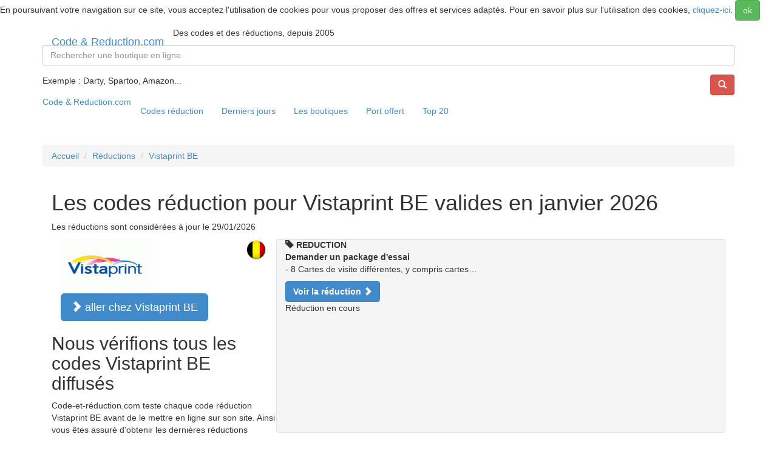

--- FILE ---
content_type: text/html; charset=UTF-8
request_url: http://www.code-et-reduction.com/code-reduction/vistaprintbe
body_size: 5462
content:
<!DOCTYPE html>
<html lang="fr">
  <head>
  	<title>Codes réduction Vistaprint BE à utiliser en janvier 2026</title>
  	<meta name="description" content="Bénéficiez de réductions sur vos commandes Vistaprint BE avec les 2 offres promotionnelles valides en janvier 2026">
    <meta charset="utf-8">
    <meta name="viewport" content="width=device-width, initial-scale=1">
    <link rel="alternate" type="application/rss+xml" href="/rss/" title="Les derniers codes de réduction">
    <link rel="shortcut icon" href="/favicon.ico">
    <meta property="og:site_name" content="Code & Réduction">
	<meta property="og:locale" content="fr_FR">
	<meta property="og:type" content="website">
	<meta property="og:title" content="Codes réduction Vistaprint BE à utiliser en janvier 2026">
	<meta property="og:description" content="Bénéficiez de réductions sur vos commandes Vistaprint BE avec les 2 offres promotionnelles valides en janvier 2026">
	<meta property="og:url" content="http://www.code-et-reduction.com/" />
	<meta property="og:image" content="http://www.code-et-reduction.com/images/logo.png" />
	<meta name="google-site-verification" content="siEkXlEbtPvIBGzgYayl8Mox70jCHjPCA6pL5MMjFtM" />
    
    <!-- Bootstrap 3 & styles CSS -->
    <link href="/css/bootstrap.min.css" rel="stylesheet">
    <link href="/css/style.css?t=1769714154" rel="stylesheet">   
    
    <!--[if lt IE 9]>
      <script src="https://oss.maxcdn.com/libs/html5shiv/3.7.0/html5shiv.js"></script>
      <script src="https://oss.maxcdn.com/libs/respond.js/1.4.2/respond.min.js"></script>
    <![endif]-->
    
<script>
  (function(i,s,o,g,r,a,m){i['GoogleAnalyticsObject']=r;i[r]=i[r]||function(){
  (i[r].q=i[r].q||[]).push(arguments)},i[r].l=1*new Date();a=s.createElement(o),
  m=s.getElementsByTagName(o)[0];a.async=1;a.src=g;m.parentNode.insertBefore(a,m)
  })(window,document,'script','//www.google-analytics.com/analytics.js','ga');

  ga('create', 'UA-263706-34', 'code-et-reduction.com');
  ga('send', 'pageview');

</script>
  </head>

  <body>
    		<div class="alert-cookie-box">
            <div>
                <form>
                    <p>En poursuivant votre navigation sur ce site, vous acceptez l'utilisation de cookies pour vous proposer des offres et services adaptés. Pour en savoir plus sur l'utilisation des cookies, <a href="/cookies">cliquez-ici</a>.
                    <a id="cookie_info" type="submit" class="btn btn-success" data-dismiss="alert" aria-hidden="true">ok</a></p>
                </form>
            </div>
        </div>
 
  	<div class="headerBefore"> 
  		<div class="container">
  			
  			<div class="logo">				
	  			<a class="navbar-brand classbrand" href="/">Code & Reduction.com</a>	  	
	  			
	  			<span class="slogan">Des codes et des réductions, depuis 2005</span>
	  					
  			</div>
  			<div class="search">
	  			<form role="search" id="search">
		  			<div class="form-group">
			  			<input type="text" class="form-control form-search" id="search_input" onClick="javascript:this.value='';" placeholder="Rechercher une boutique en ligne">
			  		</div>
			  		<button type="submit" class="btn btn-danger pull-right btn-search"><i class="glyphicon glyphicon-search"></i></button>
			  		<p class="sample">Exemple : Darty, Spartoo, Amazon...</p>
			  	</form>
			  	
  			</div>
  			
  		</div>
  	</div>

    <div class="navbar" role="navigation">
      <div class="container">
        <div class="navbar-header">
        <a class="navbar-brand-toggle" href="/">Code & Reduction.com</a>	  
          <button type="button" class="navbar-toggle" data-toggle="collapse" data-target=".navbar-collapse">
            <span class="sr-only"></span>
            <span class="icon-bar"></span>
            <span class="icon-bar"></span>
            <span class="icon-bar"></span>
          </button>
         
        </div>
    <!-- Collect the nav links, forms, and other content for toggling -->
    <div class="collapse navbar-collapse" id="bs-example-navbar-collapse-1">
      <ul class="nav navbar-nav">
        <li><a href="/code-reduction/">Codes réduction</a></li>
        <li><a href="/termines">Derniers jours</a></li>
        <li><a href="/boutiques/">Les boutiques</a></li>
         <li><a href="/frais-de-port-offerts">Port offert</a></li>       
         <li><a href="/top-20">Top 20</a></li>    
      </ul>
          </div><!-- /.navbar-collapse -->
      </div>
       
    </div>
   
	<div class="container">
	<ul id="SearchResult"></ul>	<ol class="breadcrumb">
  <li itemscope itemtype="http://www.data-vocabulary.org/Breadcrumb"><a itemprop="url" href="/"><span itemprop="title">Accueil</span></a></li>
  <li itemscope itemtype="http://www.data-vocabulary.org/Breadcrumb"><a itemprop="url" href="/code-reduction/"><span itemprop="title">Réductions</span></a></li>
  <li itemscope itemtype="http://www.data-vocabulary.org/Breadcrumb"><a itemprop="url" href="/code-reduction/vistaprintbe"><span itemprop="title">Vistaprint BE</span></a></li> 
  
</ol>
<div class="content col-md-12 " data-out="14494">
		<h1 class="Storeh1">Les codes réduction pour Vistaprint BE valides en janvier 2026 </h1>
		<p>Les réductions sont considérées à jour le 29/01/2026</p>
	<div class="col-md-4">
		<div class="sidebar">
				
			<img src="/images/be36.png" class="pull-right">
					
						<div class="DivLogoShop ">	
				<div>			
					<img src='/images/stores/14494.png' alt="Vistaprint BE" class="Logo200">
				</div>
			</div>
			
						
			<div class="Go2Store">
				<a data-store="14494" class="btn-store-out btn btn-lg btn-primary w100"><i class="glyphicon glyphicon-chevron-right"></i> aller chez Vistaprint BE</a>
			</div>				
			
			<div class="row HidePhone">
			<h2 class="Tsidebar">Nous vérifions tous les codes Vistaprint BE diffusés</h2>
			<p>Code-et-réduction.com teste chaque code réduction Vistaprint BE avant de le mettre en ligne sur son site. Ainsi vous êtes assuré d'obtenir les dernières réductions valides pour Vistaprint BE utilisables en janvier 2026.
			<br />
			Malgré tout, il peut arriver qu'un code Vistaprint BE ne fonctionne pas ou plus, pour diverses raisons (retrait prématuré par le marchand, nombre de codes épuisé...). Si tel était le cas, n'hésitez pas nous le signaler via notre formulaire de contact.
			</p>		
						<h2 class="Tsidebar">A propos de Vistaprint BE</h2>
			<p>Een proefpakket van Vistaprint voor slechts € 1,99! Het proefpakket bevat visitekaartjes, postkaarten, informatiekaarten, folders, magneten en bedankkaarten.</p>
						</div>
		<div class="row">
		<h3 class="Tsidebar">Boutiques qui peuvent vous intéresser</h3>
						<span class="label label-info"><i class="glyphicon glyphicon-tag"></i> <a class="white" href="/code-reduction/universbroderie">Univers Broderie</a></span>
			
						<span class="label label-info"><i class="glyphicon glyphicon-tag"></i> <a class="white" href="/code-reduction/colori">Colori</a></span>
			
						<span class="label label-info"><i class="glyphicon glyphicon-tag"></i> <a class="white" href="/code-reduction/printpascher">Print Pas Cher</a></span>
			
						<span class="label label-info"><i class="glyphicon glyphicon-tag"></i> <a class="white" href="/code-reduction/planetcards">Planet Cards</a></span>
			
						<span class="label label-info"><i class="glyphicon glyphicon-tag"></i> <a class="white" href="/code-reduction/lamaingauche">La Main Gauche</a></span>
			
						<span class="label label-info"><i class="glyphicon glyphicon-tag"></i> <a class="white" href="/code-reduction/faire-partmagnet">Faire-part Magnet</a></span>
			
						<span class="label label-info"><i class="glyphicon glyphicon-tag"></i> <a class="white" href="/code-reduction/lacompagniedufaire-part">La Compagnie Du Faire-part</a></span>
			
						<span class="label label-info"><i class="glyphicon glyphicon-tag"></i> <a class="white" href="/code-reduction/universtricot">Univers Tricot</a></span>
			
						<span class="label label-info"><i class="glyphicon glyphicon-tag"></i> <a class="white" href="/code-reduction/cartespourlavie">Cartes Pour La Vie</a></span>
			
						<span class="label label-info"><i class="glyphicon glyphicon-tag"></i> <a class="white" href="/code-reduction/pastillesetpetitspois">Pastilles Et Petits Pois</a></span>
			
						<span class="label label-info"><i class="glyphicon glyphicon-tag"></i> <a class="white" href="/code-reduction/aufildemma">Au Fil D'emma</a></span>
			
						<span class="label label-info"><i class="glyphicon glyphicon-tag"></i> <a class="white" href="/code-reduction/craftica">Craftica</a></span>
			
						<span class="label label-info"><i class="glyphicon glyphicon-tag"></i> <a class="white" href="/code-reduction/secretdepolichinelle">Secret De Polichinelle</a></span>
			
						<span class="label label-info"><i class="glyphicon glyphicon-tag"></i> <a class="white" href="/code-reduction/vitimprim">Vit'imprim</a></span>
			
						<span class="label label-info"><i class="glyphicon glyphicon-tag"></i> <a class="white" href="/code-reduction/signoo">Signoo</a></span>
			
						
		</div>
		</div>	
	</div>
	<div class="col-md-8 contentCoupons">

		
<div class="row">
			<section class="coupon col-md-12 margin-bottom FdBp" id="c241990">
							
					<div class="discount-box TopBpLine">
						<strong class="price"><i class='glyphicon glyphicon-tag'></i></strong>
						<strong class="code">REDUCTION</strong>
					</div>
					
				
			
					<div class="post-holder">
						<strong class="title">Demander un package d'essai</strong>
						
						<p class="DescCoupon">- 8 Cartes de visite différentes, y compris cartes…</p>
						
						<div class="button-holder">
							
						<a href="#" class="btn btn-primary btn-md margin-bottom-10 Shown tooltipShow" data-out="241990" data-toggle="tooltip" data-placement="right" title="cliquez pour voir les détails">
							<strong>Voir la réduction</strong>
							<i class="glyphicon glyphicon-chevron-right"></i>
						</a>
							
						</div>
			
				
					</div>
					 <div class="open-details">
				<p>
								<span class="validity">Réduction en cours</span>
						<script type="application/ld+json">
            {
                "@context": "http://schema.org",
                "@type": "SaleEvent",
                "name": "Demander un package d'essai",
                "url": "https://www.code-et-reduction.com/code-reduction/vistaprintbe#c-241990",
                "startDate": "2018-08-07",
                "endDate": "2026-01-30",
                "description": "Demander un package d'essai
- 8 Cartes de visite différentes, y compris cartes de visite de luxe et cartes de visite avec impression de luxe.
- 3 Flyers de tailles différentes
- 1 Dossier à 2 volets",
                "image":"https:\/\/www.code-et-reduction.com\/images\/stores\/14494.png",
                "location": {
                    "@type": "Place",
                    "name": "Vistaprint BE",
                    "url": "http://www.vistaprint.be",
                    "address": "Vistaprint BE"
                }
            }
            </script>
            
			</p>
					</div>
					
			</section>
<div class="well">
<script async src="//pagead2.googlesyndication.com/pagead/js/adsbygoogle.js"></script>
<ins class="adsbygoogle"
     style="display:block; text-align:center;"
     data-ad-layout="in-article"
     data-ad-format="fluid"
     data-ad-client="ca-pub-3424289361683133"
     data-ad-slot="2659813080"></ins>
<script>
     (adsbygoogle = window.adsbygoogle || []).push({});
</script>
</div>
			<section class="coupon col-md-12 margin-bottom FdBp" id="c241989">
							
					<div class="discount-box TopBpLine">
						<strong class="price"><i class='glyphicon glyphicon-tag'></i></strong>
						<strong class="code">REDUCTION</strong>
					</div>
					
				
			
					<div class="post-holder">
						<strong class="title">Jusqu'à -50% sur les articles en promotions</strong>
						
						<p class="DescCoupon">Obtenez jusqu'à 50% de remise sur les articles en…</p>
						
						<div class="button-holder">
							
						<a href="#" class="btn btn-primary btn-md margin-bottom-10 Shown tooltipShow" data-out="241989" data-toggle="tooltip" data-placement="right" title="cliquez pour voir les détails">
							<strong>Voir la réduction</strong>
							<i class="glyphicon glyphicon-chevron-right"></i>
						</a>
							
						</div>
			
				
					</div>
					 <div class="open-details">
				<p>
								<span class="validity">Réduction en cours</span>
						<script type="application/ld+json">
            {
                "@context": "http://schema.org",
                "@type": "SaleEvent",
                "name": "Jusqu'à -50% sur les articles en promotions",
                "url": "https://www.code-et-reduction.com/code-reduction/vistaprintbe#c-241989",
                "startDate": "2018-08-14",
                "endDate": "2026-01-30",
                "description": "Obtenez jusqu'à 50% de remise sur les articles en promotions",
                "image":"https:\/\/www.code-et-reduction.com\/images\/stores\/14494.png",
                "location": {
                    "@type": "Place",
                    "name": "Vistaprint BE",
                    "url": "http://www.vistaprint.be",
                    "address": "Vistaprint BE"
                }
            }
            </script>
            
			</p>
					</div>
					
			</section>
		
	</div>
	
		
	<h3>Jetez également un oeil sur cette sélection de <strong>10 réductions</strong></h3>
			 	<div class="alert alert-info">
		 		<p>
		 		<i class="glyphicon glyphicon-info-sign"></i> Nous avons également trouvé d'autres offres pour des boutiques similaires à Vistaprint BE. Elles présentent elles aussi des remises des plus avantageuses. Alors si votre coeur balance, n'hésitez pas à jeter un oeil aux codes de réduction ci-dessous et peut-être allez-vous trouver une autre offre promotionnelle alternative qui vous permettra un rabais conséquent sur votre commande ou tout simplement de réduire le montant de votre panier sur vos achats <strong><i>Carterie / Papeterie / Loisirs Créatifs</i></strong>.
		 		</p>
		 		</div>
<div class="row">
			<section class="coupon col-md-12 margin-bottom FdBp" id="c215134">
						<a href="/code-reduction/lucelainetricot">&raquo; Voir les réductions pour Luce laine tricot</a>
			<div class="LogoMerchantMd discount-box-md">	
		  	<div>
              <img src='/images/stores/35839.png' alt="Luce laine tricot" class="Logo120">
		  	</div>
          </div>
				
			
					<div class="post-holder" itemscope itemtype="http://schema.org/description">
						<strong class="title" itemprop="text">Un échantillon offert par tranche d'achat de 10€</strong>
						
						<p class="DescCoupon">Un échantillon vous est offert…</p>
						
						<div class="button-holder">
							
						<a href="#" class="btn btn-primary btn-md margin-bottom-10 Shown tooltipShow" data-out="215134" data-toggle="tooltip" data-placement="right" title="cliquez pour voir les détails">
							<strong>Voir la réduction</strong>
							<i class="glyphicon glyphicon-chevron-right"></i>
						</a>
							
						</div>
			
				
					</div>
					 <div class="open-details">
				<p>
								<span class="validity">Réduction en cours</span>
			</p>
					</div>
			</section>			
			<section class="coupon col-md-12 margin-bottom FdBp" id="c233219">
						<a href="/code-reduction/fizzer">&raquo; Voir les réductions pour Fizzer</a>
			<div class="LogoMerchantMd discount-box-md">	
		  	<div>
              <img src='/images/stores/34716.png' alt="Fizzer" class="Logo120">
		  	</div>
          </div>
				
			
					<div class="post-holder" itemscope itemtype="http://schema.org/description">
						<strong class="title" itemprop="text">Les enveloppes sont offertes</strong>
						
						<p class="DescCoupon">Fizzer vous offre l'enveloppe…</p>
						
						<div class="button-holder">
							
						<a href="#" class="btn btn-primary btn-md margin-bottom-10 Shown tooltipShow" data-out="233219" data-toggle="tooltip" data-placement="right" title="cliquez pour voir les détails">
							<strong>Voir la réduction</strong>
							<i class="glyphicon glyphicon-chevron-right"></i>
						</a>
							
						</div>
			
				
					</div>
					 <div class="open-details">
				<p>
								<span class="validity">Réduction en cours</span>
			</p>
					</div>
			</section>			
			<section class="coupon col-md-12 margin-bottom FdBp" id="c207322">
						<a href="/code-reduction/leclatdeverre">&raquo; Voir les réductions pour L'éclat de Verre</a>
			<div class="LogoMerchantMd discount-box-md">	
		  	<div>
              <img src='/images/stores/34679.png' alt="L'éclat de Verre" class="Logo120">
		  	</div>
          </div>
				
			
					<div class="post-holder" itemscope itemtype="http://schema.org/description">
						<strong class="title" itemprop="text">Les frais de port sont offerts</strong>
						
						<p class="DescCoupon">Les frais de livraison vous sont…</p>
						
						<div class="button-holder">
							
						<a href="#" class="btn btn-primary btn-md margin-bottom-10 Shown tooltipShow" data-out="207322" data-toggle="tooltip" data-placement="right" title="cliquez pour voir les détails">
							<strong>Voir la réduction</strong>
							<i class="glyphicon glyphicon-chevron-right"></i>
						</a>
							
						</div>
			
				
					</div>
					 <div class="open-details">
				<p>
								<span class="validity">Réduction en cours</span>
			</p>
					</div>
			</section>			
			<section class="coupon col-md-12 margin-bottom FdBp" id="c217946">
						<a href="/code-reduction/pingouin">&raquo; Voir les réductions pour Pingouin</a>
			<div class="LogoMerchantMd discount-box-md">	
		  	<div>
              <img src='/images/stores/35083.png' alt="Pingouin" class="Logo120">
		  	</div>
          </div>
				
			
					<div class="post-holder" itemscope itemtype="http://schema.org/description">
						<strong class="title" itemprop="text">Le frais de retour sont offerts en relais colis</strong>
						
						<p class="DescCoupon">Le retour des produits qui ne…</p>
						
						<div class="button-holder">
							
						<a href="#" class="btn btn-primary btn-md margin-bottom-10 Shown tooltipShow" data-out="217946" data-toggle="tooltip" data-placement="right" title="cliquez pour voir les détails">
							<strong>Voir la réduction</strong>
							<i class="glyphicon glyphicon-chevron-right"></i>
						</a>
							
						</div>
			
				
					</div>
					 <div class="open-details">
				<p>
								<span class="validity">Réduction en cours</span>
			</p>
					</div>
			</section>			
			<section class="coupon col-md-12 margin-bottom FdSh" id="c134256">
						<a href="/code-reduction/moo">&raquo; Voir les réductions pour Moo</a>
			<div class="LogoMerchantMd discount-box-md">	
		  	<div>
              <img src='/images/stores/2081.png' alt="Moo" class="Logo120">
		  	</div>
          </div>
				
			
					<div class="post-holder" itemscope itemtype="http://schema.org/description">
						<strong class="title" itemprop="text">Profitez des frais de livraison gratuits sur votre commande Moo</strong>
						
						<p class="DescCoupon">Bénéficiez de la livraison gratuite…</p>
						
						<div class="button-holder">
							
						<a href="#" class="btn btn-primary btn-md margin-bottom-10 Shown tooltipShow" data-out="134256" data-toggle="tooltip" data-placement="right" title="cliquez pour voir les détails">
							<strong>Voir la réduction</strong>
							<i class="glyphicon glyphicon-chevron-right"></i>
						</a>
							
						</div>
			
				
					</div>
					 <div class="open-details">
				<p>
								<span class="validity">Réduction en cours</span>
			</p>
					</div>
			</section>			
			<section class="coupon col-md-12 margin-bottom FdBp" id="c233481">
						<a href="/code-reduction/ticky-tacky">&raquo; Voir les réductions pour Ticky-Tacky</a>
			<div class="LogoMerchantMd discount-box-md">	
		  	<div>
              <img src='/images/stores/36212.png' alt="Ticky-Tacky" class="Logo120">
		  	</div>
          </div>
				
			
					<div class="post-holder" itemscope itemtype="http://schema.org/description">
						<strong class="title" itemprop="text">Parrainage : 5€ offerts pour vous et votre filleul</strong>
						
						<p class="DescCoupon">En parrainant vos amis vous allez…</p>
						
						<div class="button-holder">
							
						<a href="#" class="btn btn-primary btn-md margin-bottom-10 Shown tooltipShow" data-out="233481" data-toggle="tooltip" data-placement="right" title="cliquez pour voir les détails">
							<strong>Voir la réduction</strong>
							<i class="glyphicon glyphicon-chevron-right"></i>
						</a>
							
						</div>
			
				
					</div>
					 <div class="open-details">
				<p>
								<span class="validity">Réduction en cours</span>
			</p>
					</div>
			</section>			
			<section class="coupon col-md-12 margin-bottom FdCp" id="c204629">
						<a href="/code-reduction/rapidflyer">&raquo; Voir les réductions pour Rapid Flyer</a>
			<div class="LogoMerchantMd discount-box-md">	
		  	<div>
              <img src='/images/stores/34522.png' alt="Rapid Flyer" class="Logo120">
		  	</div>
          </div>
				
			
					<div class="post-holder" itemscope itemtype="http://schema.org/description">
						<strong class="title" itemprop="text">7€ de rabais sur votre commande</strong>
						
						<p class="DescCoupon">En effectuant un  premier achat…</p>
						
						<div class="button-holder">
												<a href="#" class="btn btn-danger btn-md margin-bottom-10 Shown tooltipShow" data-out="204629" data-toggle="tooltip" data-placement="right" title="cliquez pour voir les détails">
							<strong>Voir le code</strong>
							<i class="glyphicon glyphicon-chevron-right"></i>
						</a>
						
						
							
						</div>
			
				
					</div>
					 <div class="open-details">
				<p>
								<span class="validity">Réduction en cours</span>
			</p>
					</div>
			</section>			
			<section class="coupon col-md-12 margin-bottom FdSh" id="c168592">
						<a href="/code-reduction/mondialtissus">&raquo; Voir les réductions pour Mondial Tissus</a>
			<div class="LogoMerchantMd discount-box-md">	
		  	<div>
              <img src='/images/stores/34799.png' alt="Mondial Tissus" class="Logo120">
		  	</div>
          </div>
				
			
					<div class="post-holder" itemscope itemtype="http://schema.org/description">
						<strong class="title" itemprop="text">Frais de port offerts pour Mondial Tissus</strong>
						
						<p class="DescCoupon">Le retrait de votre commande dans…</p>
						
						<div class="button-holder">
							
						<a href="#" class="btn btn-primary btn-md margin-bottom-10 Shown tooltipShow" data-out="168592" data-toggle="tooltip" data-placement="right" title="cliquez pour voir les détails">
							<strong>Voir la réduction</strong>
							<i class="glyphicon glyphicon-chevron-right"></i>
						</a>
							
						</div>
			
				
					</div>
					 <div class="open-details">
				<p>
								<span class="validity">Réduction en cours</span>
			</p>
					</div>
			</section>			
			<section class="coupon col-md-12 margin-bottom FdBp" id="c169058">
						<a href="/code-reduction/papershaker">&raquo; Voir les réductions pour Paper Shaker</a>
			<div class="LogoMerchantMd discount-box-md">	
		  	<div>
              <img src='/images/stores/34824.png' alt="Paper Shaker" class="Logo120">
		  	</div>
          </div>
				
			
					<div class="post-holder" itemscope itemtype="http://schema.org/description">
						<strong class="title" itemprop="text">Les frais de livraison sont offerts</strong>
						
						<p class="DescCoupon">La livraison est gratuite dès…</p>
						
						<div class="button-holder">
							
						<a href="#" class="btn btn-primary btn-md margin-bottom-10 Shown tooltipShow" data-out="169058" data-toggle="tooltip" data-placement="right" title="cliquez pour voir les détails">
							<strong>Voir la réduction</strong>
							<i class="glyphicon glyphicon-chevron-right"></i>
						</a>
							
						</div>
			
				
					</div>
					 <div class="open-details">
				<p>
								<span class="validity">Réduction en cours</span>
			</p>
					</div>
			</section>			
			<section class="coupon col-md-12 margin-bottom FdBp" id="c227651">
						<a href="/code-reduction/tadaaz">&raquo; Voir les réductions pour Tadaaz</a>
			<div class="LogoMerchantMd discount-box-md">	
		  	<div>
              <img src='/images/stores/36037.png' alt="Tadaaz" class="Logo120">
		  	</div>
          </div>
				
			
					<div class="post-holder" itemscope itemtype="http://schema.org/description">
						<strong class="title" itemprop="text">5% offerts en vous inscrivant à la newsletter</strong>
						
						<p class="DescCoupon">En vous inscrivant à la newsletter…</p>
						
						<div class="button-holder">
							
						<a href="#" class="btn btn-primary btn-md margin-bottom-10 Shown tooltipShow" data-out="227651" data-toggle="tooltip" data-placement="right" title="cliquez pour voir les détails">
							<strong>Voir la réduction</strong>
							<i class="glyphicon glyphicon-chevron-right"></i>
						</a>
							
						</div>
			
				
					</div>
					 <div class="open-details">
				<p>
								<span class="validity">Réduction en cours</span>
			</p>
					</div>
			</section>			
		
	</div>		
		
		
			
					<div id="fbs"></div>
	
	
</div>	


</div>	

		
	</div>
		<div class="center col-lg-12 Font10">
	Page mise à jour le <time itemprop="lastReviewed" datetime="2026-01-29T::28+02:00">29/01/2026</time></div>
<footer class="page-footer">
	<div class="container">	
    	<div class="footer-list">       
			<div class="column col-md-4 pull-right">
				<h3>A propos de Code-et-reduction.com</h3>
				<ul>
					<li class="footer-links"><a href="/mentions-legales">Nos Mentions légales</a></li>
					<li class="footer-links"><a href="/cookies">Politique de confidentialité et cookies</a></li>
					<li class="footer-links"><a href="/contact/">Pour nous contacter</a></li>
				</ul>      
			</div>
       <div class="column col-md-4 pull-left">
            	Tous droits réservés - 2005 / 2026        </div>
      </div>		
	</div>
</footer>
<a href="#" class="back-to-top"><i class="glyphicon glyphicon-chevron-up"></i></a>	

<script type="text/javascript" src="/js/jquery.min.js"  ></script>
<script type="text/javascript" src="/js/bootstrap.min.js"  ></script>
<script type="text/javascript" src="/js/scripts.js?t=1769714154" ></script>	


  </body>
</html>

--- FILE ---
content_type: text/html; charset=utf-8
request_url: https://www.google.com/recaptcha/api2/aframe
body_size: 270
content:
<!DOCTYPE HTML><html><head><meta http-equiv="content-type" content="text/html; charset=UTF-8"></head><body><script nonce="NYEev0k94RwUzQJn0k2GZg">/** Anti-fraud and anti-abuse applications only. See google.com/recaptcha */ try{var clients={'sodar':'https://pagead2.googlesyndication.com/pagead/sodar?'};window.addEventListener("message",function(a){try{if(a.source===window.parent){var b=JSON.parse(a.data);var c=clients[b['id']];if(c){var d=document.createElement('img');d.src=c+b['params']+'&rc='+(localStorage.getItem("rc::a")?sessionStorage.getItem("rc::b"):"");window.document.body.appendChild(d);sessionStorage.setItem("rc::e",parseInt(sessionStorage.getItem("rc::e")||0)+1);localStorage.setItem("rc::h",'1769714156738');}}}catch(b){}});window.parent.postMessage("_grecaptcha_ready", "*");}catch(b){}</script></body></html>

--- FILE ---
content_type: text/plain
request_url: https://www.google-analytics.com/j/collect?v=1&_v=j102&a=684162941&t=pageview&_s=1&dl=http%3A%2F%2Fwww.code-et-reduction.com%2Fcode-reduction%2Fvistaprintbe&ul=en-us%40posix&dt=Codes%20r%C3%A9duction%20Vistaprint%20BE%20%C3%A0%20utiliser%20en%20janvier%202026&sr=1280x720&vp=1280x720&_u=IEBAAAABAAAAACAAI~&jid=394097191&gjid=1607857088&cid=1047765473.1769714156&tid=UA-263706-34&_gid=677441020.1769714156&_r=1&_slc=1&z=1055853437
body_size: -288
content:
2,cG-3KFWYLXYLL